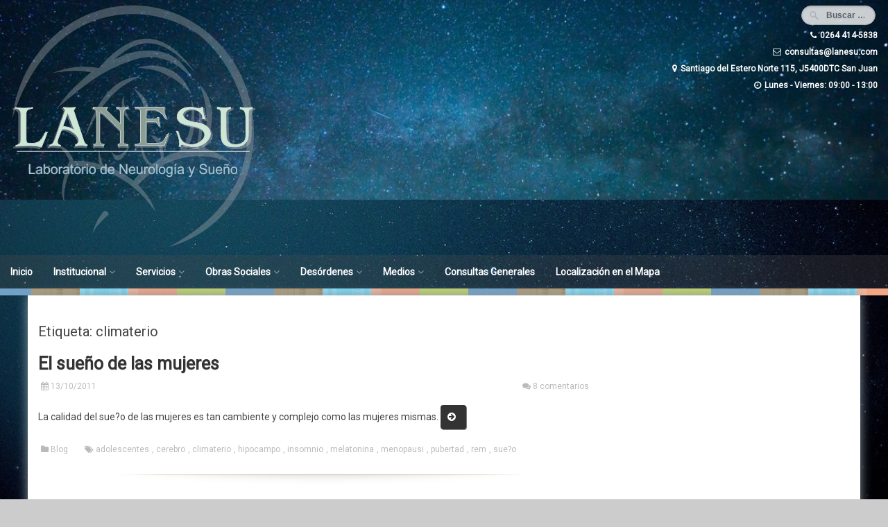

--- FILE ---
content_type: text/html; charset=UTF-8
request_url: https://lanesu.com/tag/climaterio/
body_size: 9024
content:
<!DOCTYPE html>
<html lang="es">
<head>
<meta charset="UTF-8">
<meta name="viewport" content="width=device-width, initial-scale=1">
<link rel="profile" href="http://gmpg.org/xfn/11">
<link rel="pingback" href="https://lanesu.com/xmlrpc.php">

<title>climaterio &#8211; LaNeSu &#8211; Laboratorio de Neurología y Sueño</title>
<meta name='robots' content='max-image-preview:large' />
<link rel='dns-prefetch' href='//fonts.googleapis.com' />
<link rel="alternate" type="application/rss+xml" title="LaNeSu - Laboratorio de Neurología y Sueño &raquo; Feed" href="https://lanesu.com/feed/" />
<link rel="alternate" type="application/rss+xml" title="LaNeSu - Laboratorio de Neurología y Sueño &raquo; Feed de los comentarios" href="https://lanesu.com/comments/feed/" />
<link rel="alternate" type="application/rss+xml" title="LaNeSu - Laboratorio de Neurología y Sueño &raquo; Etiqueta climaterio del feed" href="https://lanesu.com/tag/climaterio/feed/" />
<script type="text/javascript">
/* <![CDATA[ */
window._wpemojiSettings = {"baseUrl":"https:\/\/s.w.org\/images\/core\/emoji\/14.0.0\/72x72\/","ext":".png","svgUrl":"https:\/\/s.w.org\/images\/core\/emoji\/14.0.0\/svg\/","svgExt":".svg","source":{"concatemoji":"https:\/\/lanesu.com\/wp-includes\/js\/wp-emoji-release.min.js?ver=6.4.2"}};
/*! This file is auto-generated */
!function(i,n){var o,s,e;function c(e){try{var t={supportTests:e,timestamp:(new Date).valueOf()};sessionStorage.setItem(o,JSON.stringify(t))}catch(e){}}function p(e,t,n){e.clearRect(0,0,e.canvas.width,e.canvas.height),e.fillText(t,0,0);var t=new Uint32Array(e.getImageData(0,0,e.canvas.width,e.canvas.height).data),r=(e.clearRect(0,0,e.canvas.width,e.canvas.height),e.fillText(n,0,0),new Uint32Array(e.getImageData(0,0,e.canvas.width,e.canvas.height).data));return t.every(function(e,t){return e===r[t]})}function u(e,t,n){switch(t){case"flag":return n(e,"\ud83c\udff3\ufe0f\u200d\u26a7\ufe0f","\ud83c\udff3\ufe0f\u200b\u26a7\ufe0f")?!1:!n(e,"\ud83c\uddfa\ud83c\uddf3","\ud83c\uddfa\u200b\ud83c\uddf3")&&!n(e,"\ud83c\udff4\udb40\udc67\udb40\udc62\udb40\udc65\udb40\udc6e\udb40\udc67\udb40\udc7f","\ud83c\udff4\u200b\udb40\udc67\u200b\udb40\udc62\u200b\udb40\udc65\u200b\udb40\udc6e\u200b\udb40\udc67\u200b\udb40\udc7f");case"emoji":return!n(e,"\ud83e\udef1\ud83c\udffb\u200d\ud83e\udef2\ud83c\udfff","\ud83e\udef1\ud83c\udffb\u200b\ud83e\udef2\ud83c\udfff")}return!1}function f(e,t,n){var r="undefined"!=typeof WorkerGlobalScope&&self instanceof WorkerGlobalScope?new OffscreenCanvas(300,150):i.createElement("canvas"),a=r.getContext("2d",{willReadFrequently:!0}),o=(a.textBaseline="top",a.font="600 32px Arial",{});return e.forEach(function(e){o[e]=t(a,e,n)}),o}function t(e){var t=i.createElement("script");t.src=e,t.defer=!0,i.head.appendChild(t)}"undefined"!=typeof Promise&&(o="wpEmojiSettingsSupports",s=["flag","emoji"],n.supports={everything:!0,everythingExceptFlag:!0},e=new Promise(function(e){i.addEventListener("DOMContentLoaded",e,{once:!0})}),new Promise(function(t){var n=function(){try{var e=JSON.parse(sessionStorage.getItem(o));if("object"==typeof e&&"number"==typeof e.timestamp&&(new Date).valueOf()<e.timestamp+604800&&"object"==typeof e.supportTests)return e.supportTests}catch(e){}return null}();if(!n){if("undefined"!=typeof Worker&&"undefined"!=typeof OffscreenCanvas&&"undefined"!=typeof URL&&URL.createObjectURL&&"undefined"!=typeof Blob)try{var e="postMessage("+f.toString()+"("+[JSON.stringify(s),u.toString(),p.toString()].join(",")+"));",r=new Blob([e],{type:"text/javascript"}),a=new Worker(URL.createObjectURL(r),{name:"wpTestEmojiSupports"});return void(a.onmessage=function(e){c(n=e.data),a.terminate(),t(n)})}catch(e){}c(n=f(s,u,p))}t(n)}).then(function(e){for(var t in e)n.supports[t]=e[t],n.supports.everything=n.supports.everything&&n.supports[t],"flag"!==t&&(n.supports.everythingExceptFlag=n.supports.everythingExceptFlag&&n.supports[t]);n.supports.everythingExceptFlag=n.supports.everythingExceptFlag&&!n.supports.flag,n.DOMReady=!1,n.readyCallback=function(){n.DOMReady=!0}}).then(function(){return e}).then(function(){var e;n.supports.everything||(n.readyCallback(),(e=n.source||{}).concatemoji?t(e.concatemoji):e.wpemoji&&e.twemoji&&(t(e.twemoji),t(e.wpemoji)))}))}((window,document),window._wpemojiSettings);
/* ]]> */
</script>
<style id='wp-emoji-styles-inline-css' type='text/css'>

	img.wp-smiley, img.emoji {
		display: inline !important;
		border: none !important;
		box-shadow: none !important;
		height: 1em !important;
		width: 1em !important;
		margin: 0 0.07em !important;
		vertical-align: -0.1em !important;
		background: none !important;
		padding: 0 !important;
	}
</style>
<link rel='stylesheet' id='wp-block-library-css' href='https://lanesu.com/wp-includes/css/dist/block-library/style.min.css?ver=6.4.2' type='text/css' media='all' />
<style id='classic-theme-styles-inline-css' type='text/css'>
/*! This file is auto-generated */
.wp-block-button__link{color:#fff;background-color:#32373c;border-radius:9999px;box-shadow:none;text-decoration:none;padding:calc(.667em + 2px) calc(1.333em + 2px);font-size:1.125em}.wp-block-file__button{background:#32373c;color:#fff;text-decoration:none}
</style>
<style id='global-styles-inline-css' type='text/css'>
body{--wp--preset--color--black: #000000;--wp--preset--color--cyan-bluish-gray: #abb8c3;--wp--preset--color--white: #ffffff;--wp--preset--color--pale-pink: #f78da7;--wp--preset--color--vivid-red: #cf2e2e;--wp--preset--color--luminous-vivid-orange: #ff6900;--wp--preset--color--luminous-vivid-amber: #fcb900;--wp--preset--color--light-green-cyan: #7bdcb5;--wp--preset--color--vivid-green-cyan: #00d084;--wp--preset--color--pale-cyan-blue: #8ed1fc;--wp--preset--color--vivid-cyan-blue: #0693e3;--wp--preset--color--vivid-purple: #9b51e0;--wp--preset--gradient--vivid-cyan-blue-to-vivid-purple: linear-gradient(135deg,rgba(6,147,227,1) 0%,rgb(155,81,224) 100%);--wp--preset--gradient--light-green-cyan-to-vivid-green-cyan: linear-gradient(135deg,rgb(122,220,180) 0%,rgb(0,208,130) 100%);--wp--preset--gradient--luminous-vivid-amber-to-luminous-vivid-orange: linear-gradient(135deg,rgba(252,185,0,1) 0%,rgba(255,105,0,1) 100%);--wp--preset--gradient--luminous-vivid-orange-to-vivid-red: linear-gradient(135deg,rgba(255,105,0,1) 0%,rgb(207,46,46) 100%);--wp--preset--gradient--very-light-gray-to-cyan-bluish-gray: linear-gradient(135deg,rgb(238,238,238) 0%,rgb(169,184,195) 100%);--wp--preset--gradient--cool-to-warm-spectrum: linear-gradient(135deg,rgb(74,234,220) 0%,rgb(151,120,209) 20%,rgb(207,42,186) 40%,rgb(238,44,130) 60%,rgb(251,105,98) 80%,rgb(254,248,76) 100%);--wp--preset--gradient--blush-light-purple: linear-gradient(135deg,rgb(255,206,236) 0%,rgb(152,150,240) 100%);--wp--preset--gradient--blush-bordeaux: linear-gradient(135deg,rgb(254,205,165) 0%,rgb(254,45,45) 50%,rgb(107,0,62) 100%);--wp--preset--gradient--luminous-dusk: linear-gradient(135deg,rgb(255,203,112) 0%,rgb(199,81,192) 50%,rgb(65,88,208) 100%);--wp--preset--gradient--pale-ocean: linear-gradient(135deg,rgb(255,245,203) 0%,rgb(182,227,212) 50%,rgb(51,167,181) 100%);--wp--preset--gradient--electric-grass: linear-gradient(135deg,rgb(202,248,128) 0%,rgb(113,206,126) 100%);--wp--preset--gradient--midnight: linear-gradient(135deg,rgb(2,3,129) 0%,rgb(40,116,252) 100%);--wp--preset--font-size--small: 13px;--wp--preset--font-size--medium: 20px;--wp--preset--font-size--large: 36px;--wp--preset--font-size--x-large: 42px;--wp--preset--spacing--20: 0.44rem;--wp--preset--spacing--30: 0.67rem;--wp--preset--spacing--40: 1rem;--wp--preset--spacing--50: 1.5rem;--wp--preset--spacing--60: 2.25rem;--wp--preset--spacing--70: 3.38rem;--wp--preset--spacing--80: 5.06rem;--wp--preset--shadow--natural: 6px 6px 9px rgba(0, 0, 0, 0.2);--wp--preset--shadow--deep: 12px 12px 50px rgba(0, 0, 0, 0.4);--wp--preset--shadow--sharp: 6px 6px 0px rgba(0, 0, 0, 0.2);--wp--preset--shadow--outlined: 6px 6px 0px -3px rgba(255, 255, 255, 1), 6px 6px rgba(0, 0, 0, 1);--wp--preset--shadow--crisp: 6px 6px 0px rgba(0, 0, 0, 1);}:where(.is-layout-flex){gap: 0.5em;}:where(.is-layout-grid){gap: 0.5em;}body .is-layout-flow > .alignleft{float: left;margin-inline-start: 0;margin-inline-end: 2em;}body .is-layout-flow > .alignright{float: right;margin-inline-start: 2em;margin-inline-end: 0;}body .is-layout-flow > .aligncenter{margin-left: auto !important;margin-right: auto !important;}body .is-layout-constrained > .alignleft{float: left;margin-inline-start: 0;margin-inline-end: 2em;}body .is-layout-constrained > .alignright{float: right;margin-inline-start: 2em;margin-inline-end: 0;}body .is-layout-constrained > .aligncenter{margin-left: auto !important;margin-right: auto !important;}body .is-layout-constrained > :where(:not(.alignleft):not(.alignright):not(.alignfull)){max-width: var(--wp--style--global--content-size);margin-left: auto !important;margin-right: auto !important;}body .is-layout-constrained > .alignwide{max-width: var(--wp--style--global--wide-size);}body .is-layout-flex{display: flex;}body .is-layout-flex{flex-wrap: wrap;align-items: center;}body .is-layout-flex > *{margin: 0;}body .is-layout-grid{display: grid;}body .is-layout-grid > *{margin: 0;}:where(.wp-block-columns.is-layout-flex){gap: 2em;}:where(.wp-block-columns.is-layout-grid){gap: 2em;}:where(.wp-block-post-template.is-layout-flex){gap: 1.25em;}:where(.wp-block-post-template.is-layout-grid){gap: 1.25em;}.has-black-color{color: var(--wp--preset--color--black) !important;}.has-cyan-bluish-gray-color{color: var(--wp--preset--color--cyan-bluish-gray) !important;}.has-white-color{color: var(--wp--preset--color--white) !important;}.has-pale-pink-color{color: var(--wp--preset--color--pale-pink) !important;}.has-vivid-red-color{color: var(--wp--preset--color--vivid-red) !important;}.has-luminous-vivid-orange-color{color: var(--wp--preset--color--luminous-vivid-orange) !important;}.has-luminous-vivid-amber-color{color: var(--wp--preset--color--luminous-vivid-amber) !important;}.has-light-green-cyan-color{color: var(--wp--preset--color--light-green-cyan) !important;}.has-vivid-green-cyan-color{color: var(--wp--preset--color--vivid-green-cyan) !important;}.has-pale-cyan-blue-color{color: var(--wp--preset--color--pale-cyan-blue) !important;}.has-vivid-cyan-blue-color{color: var(--wp--preset--color--vivid-cyan-blue) !important;}.has-vivid-purple-color{color: var(--wp--preset--color--vivid-purple) !important;}.has-black-background-color{background-color: var(--wp--preset--color--black) !important;}.has-cyan-bluish-gray-background-color{background-color: var(--wp--preset--color--cyan-bluish-gray) !important;}.has-white-background-color{background-color: var(--wp--preset--color--white) !important;}.has-pale-pink-background-color{background-color: var(--wp--preset--color--pale-pink) !important;}.has-vivid-red-background-color{background-color: var(--wp--preset--color--vivid-red) !important;}.has-luminous-vivid-orange-background-color{background-color: var(--wp--preset--color--luminous-vivid-orange) !important;}.has-luminous-vivid-amber-background-color{background-color: var(--wp--preset--color--luminous-vivid-amber) !important;}.has-light-green-cyan-background-color{background-color: var(--wp--preset--color--light-green-cyan) !important;}.has-vivid-green-cyan-background-color{background-color: var(--wp--preset--color--vivid-green-cyan) !important;}.has-pale-cyan-blue-background-color{background-color: var(--wp--preset--color--pale-cyan-blue) !important;}.has-vivid-cyan-blue-background-color{background-color: var(--wp--preset--color--vivid-cyan-blue) !important;}.has-vivid-purple-background-color{background-color: var(--wp--preset--color--vivid-purple) !important;}.has-black-border-color{border-color: var(--wp--preset--color--black) !important;}.has-cyan-bluish-gray-border-color{border-color: var(--wp--preset--color--cyan-bluish-gray) !important;}.has-white-border-color{border-color: var(--wp--preset--color--white) !important;}.has-pale-pink-border-color{border-color: var(--wp--preset--color--pale-pink) !important;}.has-vivid-red-border-color{border-color: var(--wp--preset--color--vivid-red) !important;}.has-luminous-vivid-orange-border-color{border-color: var(--wp--preset--color--luminous-vivid-orange) !important;}.has-luminous-vivid-amber-border-color{border-color: var(--wp--preset--color--luminous-vivid-amber) !important;}.has-light-green-cyan-border-color{border-color: var(--wp--preset--color--light-green-cyan) !important;}.has-vivid-green-cyan-border-color{border-color: var(--wp--preset--color--vivid-green-cyan) !important;}.has-pale-cyan-blue-border-color{border-color: var(--wp--preset--color--pale-cyan-blue) !important;}.has-vivid-cyan-blue-border-color{border-color: var(--wp--preset--color--vivid-cyan-blue) !important;}.has-vivid-purple-border-color{border-color: var(--wp--preset--color--vivid-purple) !important;}.has-vivid-cyan-blue-to-vivid-purple-gradient-background{background: var(--wp--preset--gradient--vivid-cyan-blue-to-vivid-purple) !important;}.has-light-green-cyan-to-vivid-green-cyan-gradient-background{background: var(--wp--preset--gradient--light-green-cyan-to-vivid-green-cyan) !important;}.has-luminous-vivid-amber-to-luminous-vivid-orange-gradient-background{background: var(--wp--preset--gradient--luminous-vivid-amber-to-luminous-vivid-orange) !important;}.has-luminous-vivid-orange-to-vivid-red-gradient-background{background: var(--wp--preset--gradient--luminous-vivid-orange-to-vivid-red) !important;}.has-very-light-gray-to-cyan-bluish-gray-gradient-background{background: var(--wp--preset--gradient--very-light-gray-to-cyan-bluish-gray) !important;}.has-cool-to-warm-spectrum-gradient-background{background: var(--wp--preset--gradient--cool-to-warm-spectrum) !important;}.has-blush-light-purple-gradient-background{background: var(--wp--preset--gradient--blush-light-purple) !important;}.has-blush-bordeaux-gradient-background{background: var(--wp--preset--gradient--blush-bordeaux) !important;}.has-luminous-dusk-gradient-background{background: var(--wp--preset--gradient--luminous-dusk) !important;}.has-pale-ocean-gradient-background{background: var(--wp--preset--gradient--pale-ocean) !important;}.has-electric-grass-gradient-background{background: var(--wp--preset--gradient--electric-grass) !important;}.has-midnight-gradient-background{background: var(--wp--preset--gradient--midnight) !important;}.has-small-font-size{font-size: var(--wp--preset--font-size--small) !important;}.has-medium-font-size{font-size: var(--wp--preset--font-size--medium) !important;}.has-large-font-size{font-size: var(--wp--preset--font-size--large) !important;}.has-x-large-font-size{font-size: var(--wp--preset--font-size--x-large) !important;}
.wp-block-navigation a:where(:not(.wp-element-button)){color: inherit;}
:where(.wp-block-post-template.is-layout-flex){gap: 1.25em;}:where(.wp-block-post-template.is-layout-grid){gap: 1.25em;}
:where(.wp-block-columns.is-layout-flex){gap: 2em;}:where(.wp-block-columns.is-layout-grid){gap: 2em;}
.wp-block-pullquote{font-size: 1.5em;line-height: 1.6;}
</style>
<link rel='stylesheet' id='the-wp-theme-style-css' href='https://lanesu.com/wp-content/themes/the-wp/style.css?ver=6.4.2' type='text/css' media='all' />
<link rel='stylesheet' id='font-awesome-css' href='https://lanesu.com/wp-content/themes/the-wp/font-awesome/css/font-awesome.min.css?ver=6.4.2' type='text/css' media='all' />
<link rel='stylesheet' id='the-wp-theme-google-fonts-css' href='//fonts.googleapis.com/css?family=Roboto&#038;subset=latin-ext&#038;ver=6.4.2' type='text/css' media='all' />
<link rel='stylesheet' id='the-wp-rippler-css-css' href='https://lanesu.com/wp-content/themes/the-wp/css/rippler.min.css?ver=6.4.2' type='text/css' media='all' />
<script type="text/javascript" src="https://lanesu.com/wp-includes/js/jquery/jquery.min.js?ver=3.7.1" id="jquery-core-js"></script>
<script type="text/javascript" src="https://lanesu.com/wp-includes/js/jquery/jquery-migrate.min.js?ver=3.4.1" id="jquery-migrate-js"></script>
<link rel="https://api.w.org/" href="https://lanesu.com/wp-json/" /><link rel="alternate" type="application/json" href="https://lanesu.com/wp-json/wp/v2/tags/145" /><link rel="EditURI" type="application/rsd+xml" title="RSD" href="https://lanesu.com/xmlrpc.php?rsd" />
<meta name="generator" content="WordPress 6.4.2" />
<style type="text/css">.site-content { background-color:; }header.site-header{background-image:url(https://lanesu.com/wp-content/uploads/2017/07/cropped-pexels-photo-27986-5.jpg);}.main-navigation { background-color: rgba(77,77,77,0.3); }
		.main-navigation.hover:hover { background-color: rgba(77,77,77,0.8)};
		.nav-foot{display:none;}header .site-description {color:##FFF;}
			.footer-contact-info .cp, .footer-contact-info .cm, .footer-contact-info .ca {
				color:#ffffff;
			}#footer-menu a {color:#ffffff;}.more-link, .site-main #nav-below a {background: #333333;}
							.more-link:hover, .site-main #nav-below a:hover {background-color:#515151;}<!-- The WP custom CSS: --></style><style type="text/css" id="custom-background-css">
body.custom-background { background-image: url("https://lanesu.com/wp-content/uploads/2017/07/pexels-photo-27117.jpg"); background-position: left top; background-size: auto; background-repeat: repeat; background-attachment: scroll; }
</style>
	<link rel="icon" href="https://lanesu.com/wp-content/uploads/2017/02/cropped-logo-LANESU-32x32.jpg" sizes="32x32" />
<link rel="icon" href="https://lanesu.com/wp-content/uploads/2017/02/cropped-logo-LANESU-192x192.jpg" sizes="192x192" />
<link rel="apple-touch-icon" href="https://lanesu.com/wp-content/uploads/2017/02/cropped-logo-LANESU-180x180.jpg" />
<meta name="msapplication-TileImage" content="https://lanesu.com/wp-content/uploads/2017/02/cropped-logo-LANESU-270x270.jpg" />
		<style type="text/css" id="wp-custom-css">
			.page-id-41 #secondary {
  display: none;
}
.page-id-1329 #secondary {
  display: none;
}

.page-id-41 #primary {
  margin-left: auto !important;
  margin-right: auto !important;
  text-align: center !important;
  max-width: 100% !important;
  width: 100% !important;
}

.page-id-1329 #primary {
  margin-left: auto !important;
  margin-right: auto !important;
  text-align: center !important;
  max-width: 100% !important;
  width: 100% !important;
}

		</style>
		</head>

<body class="archive tag tag-climaterio tag-145 custom-background group-blog">
<a class="skip-link screen-reader-text" href="#content">Ir al contenido</a>



	    
	<header id="masthead" class="site-header" role="banner">
		<div class="site-branding">
                    <div class="header-logo-image">
                <a href="https://lanesu.com/" title="LaNeSu &#8211; Laboratorio de Neurología y Sueño" rel="home">
                <img src="http://lanesu.com/wp-content/uploads/2017/07/logo2.png" alt="LaNeSu &#8211; Laboratorio de Neurología y Sueño">
                </a>
            </div><!-- #header-logo-image -->
                    <div class="header-search">
            	<form role="search" method="get" class="search-form" action="https://lanesu.com/" autocomplete='off'>
	<input type="text" class="search-field" placeholder="Buscar &hellip;" value="" name="s" />
	<input type="submit" class="search-submit" value="Buscar" title="Buscar" />
</form>
<div class="clear"></div>            	<div class="header-description">
                	<div class="cp"><i class="fa fa-phone"></i>0264 414-5838</div><div class="cm"><i class="fa fa-envelope-o"></i>consultas@lanesu.com</div><div class="ca"><i class="fa fa-map-marker"></i>Santiago del Estero Norte 115, J5400DTC San Juan</div><div class="ch"><i class="fa fa-clock-o"></i>Lunes - Viernes: 09:00 - 13:00</div>                </div>
            </div>    
            <div class="clear"></div>
		</div><!-- .site-branding -->
        <nav id="site-navigation" class="main-navigation position-default fixed" role="navigation">
        <div class="menu-main-menu-container"><ul id="menu-main-menu" class="primary-menu"><li id="menu-item-47" class="menu-item menu-item-type-post_type menu-item-object-page menu-item-home menu-item-47"><a href="https://lanesu.com/">Inicio</a></li>
<li id="menu-item-81" class="menu-item menu-item-type-custom menu-item-object-custom menu-item-has-children menu-item-81"><a>Institucional</a>
<ul class="sub-menu">
	<li id="menu-item-82" class="menu-item menu-item-type-post_type menu-item-object-page menu-item-82"><a href="https://lanesu.com/objetivos/">Objetivos</a></li>
	<li id="menu-item-83" class="menu-item menu-item-type-post_type menu-item-object-page menu-item-83"><a href="https://lanesu.com/resena-historica/">Historia</a></li>
	<li id="menu-item-529" class="menu-item menu-item-type-post_type menu-item-object-page menu-item-529"><a href="https://lanesu.com/profesionales/">Nuestros Profesionales</a></li>
	<li id="menu-item-2067" class="menu-item menu-item-type-post_type menu-item-object-page menu-item-2067"><a href="https://lanesu.com/acceso-privado/">Acceso Privado</a></li>
</ul>
</li>
<li id="menu-item-1753" class="menu-item menu-item-type-custom menu-item-object-custom menu-item-has-children menu-item-1753"><a href="http://1">Servicios</a>
<ul class="sub-menu">
	<li id="menu-item-1748" class="menu-item menu-item-type-post_type menu-item-object-page menu-item-1748"><a href="https://lanesu.com/medicina-del-sueno/">Medicina de Sueño</a></li>
	<li id="menu-item-1750" class="menu-item menu-item-type-post_type menu-item-object-page menu-item-1750"><a href="https://lanesu.com/neurofisiologia/">Neurofisiología</a></li>
	<li id="menu-item-1751" class="menu-item menu-item-type-post_type menu-item-object-page menu-item-1751"><a href="https://lanesu.com/neurologia-clinica/">Neurología Clínica</a></li>
	<li id="menu-item-1749" class="menu-item menu-item-type-post_type menu-item-object-page menu-item-1749"><a href="https://lanesu.com/medicina-laboral/">Medicina Laboral</a></li>
	<li id="menu-item-1397" class="menu-item menu-item-type-post_type menu-item-object-page menu-item-1397"><a href="https://lanesu.com/consultorios-en-alquiler/">Consultorios en Alquiler</a></li>
</ul>
</li>
<li id="menu-item-1736" class="menu-item menu-item-type-custom menu-item-object-custom menu-item-has-children menu-item-1736"><a>Obras Sociales</a>
<ul class="sub-menu">
	<li id="menu-item-1334" class="menu-item menu-item-type-post_type menu-item-object-page menu-item-1334"><a href="https://lanesu.com/obras-sociales/">Obras Sociales</a></li>
	<li id="menu-item-1392" class="menu-item menu-item-type-post_type menu-item-object-page menu-item-1392"><a href="https://lanesu.com/centros-de-confianza/">Centros De Confianza</a></li>
</ul>
</li>
<li id="menu-item-545" class="menu-item menu-item-type-post_type menu-item-object-page menu-item-has-children menu-item-545"><a href="https://lanesu.com/desordenes/">Desórdenes</a>
<ul class="sub-menu">
	<li id="menu-item-1375" class="menu-item menu-item-type-post_type menu-item-object-page menu-item-1375"><a href="https://lanesu.com/historia-del-sueno/">Historia del Sueño</a></li>
	<li id="menu-item-1379" class="menu-item menu-item-type-post_type menu-item-object-page menu-item-1379"><a href="https://lanesu.com/caracteristicas-del-sueno/">Características del Sueño</a></li>
	<li id="menu-item-1383" class="menu-item menu-item-type-post_type menu-item-object-page menu-item-1383"><a href="https://lanesu.com/trastornos-del-sueno/">Trastornos del Sueño</a></li>
</ul>
</li>
<li id="menu-item-1737" class="menu-item menu-item-type-custom menu-item-object-custom menu-item-has-children menu-item-1737"><a>Medios</a>
<ul class="sub-menu">
	<li id="menu-item-487" class="menu-item menu-item-type-post_type menu-item-object-page menu-item-487"><a href="https://lanesu.com/difusion/">Difusión</a></li>
	<li id="menu-item-206" class="menu-item menu-item-type-post_type menu-item-object-page current_page_parent menu-item-206"><a href="https://lanesu.com/blog/">Blog</a></li>
	<li id="menu-item-1471" class="menu-item menu-item-type-post_type menu-item-object-page menu-item-1471"><a href="https://lanesu.com/programa-de-youtube-red-vital/">Programa de Youtube Red Vital</a></li>
	<li id="menu-item-1735" class="menu-item menu-item-type-post_type menu-item-object-page menu-item-1735"><a href="https://lanesu.com/diplomatura-transdiciplina-pnie/">Diplomatura Transdiciplina PINE</a></li>
	<li id="menu-item-1467" class="menu-item menu-item-type-post_type menu-item-object-page menu-item-1467"><a href="https://lanesu.com/participaciones-en-television/">Otras Participaciones</a></li>
</ul>
</li>
<li id="menu-item-2289" class="menu-item menu-item-type-post_type menu-item-object-page menu-item-2289"><a href="https://lanesu.com/consultas-generales/">Consultas Generales</a></li>
<li id="menu-item-69" class="menu-item menu-item-type-post_type menu-item-object-page menu-item-69"><a href="https://lanesu.com/contacto/localizacion-en-el-mapa/">Localización en el Mapa</a></li>
</ul></div>        <div class="clear"></div>
    </nav><!-- #site-navigation -->
	</header><!-- #masthead -->

    <!-- Responsive Menu -->
        <div class="responsive-menu-bar open-responsive-menu"><i class="fa fa-bars"></i> <span>Menú</span></div>
    <div id="responsive-menu">
        <div class="menu-close-bar open-responsive-menu"><i class="fa fa-times"></i> Cerrar</div>
    </div>
	<div class="clear"></div>
        <div class="nav-foot"></div>
<div id="page" class="hfeed site"><div id="content" class="site-content">
	<div id="primary" class="content-area">
		<main id="main" class="site-main" role="main">

		
			<header class="page-header">
				<h1 class="page-title">Etiqueta: climaterio</h1>			</header><!-- .page-header -->

						
				
<article id="post-783" class="post-783 post type-post status-publish format-standard has-post-thumbnail hentry category-blog tag-adolescentes tag-cerebro tag-climaterio tag-hipocampo tag-insomnio tag-melatonina tag-menopausi tag-pubertad tag-rem tag-sueno">
	 

	<header class="entry-header">
		<h1 class="entry-title"><a href="https://lanesu.com/2011/10/13/el-sueno-de-las-mujeres/" rel="bookmark">El sueño de las mujeres</a></h1>
				<div class="entry-meta">
			<span class="posted-on"><i class="fa fa-calendar"></i> <a href="https://lanesu.com/2011/10/13/el-sueno-de-las-mujeres/" rel="bookmark"><time class="entry-date published" datetime="2011-10-13T20:54:00-03:00">13/10/2011</time><time class="updated" datetime="2020-11-18T16:49:49-03:00">18/11/2020</time></a></span><span class="comments-link"><i class="fa fa-comments"></i> <a href="https://lanesu.com/2011/10/13/el-sueno-de-las-mujeres/#comments">8 comentarios</a></span>		</div><!-- .entry-meta -->
			</header><!-- .entry-header -->

	<div class="entry-content">
		<p>La calidad del sue?o de las mujeres es tan cambiente y complejo como las mujeres mismas. <a href="https://lanesu.com/2011/10/13/el-sueno-de-las-mujeres/#more-783" class="more-link"> <span class="screen-reader-text">«El sueño de las mujeres»</span> <span class="meta-nav">&rarr;</span></a></p>

			</div><!-- .entry-content -->

	<footer class="entry-footer">
		<span class="cat-links"><i class="fa fa-folder"></i> <a href="https://lanesu.com/category/blog/" rel="category tag">Blog</a></span><span class="tags-links"><i class="fa fa-tags"></i> <a href="https://lanesu.com/tag/adolescentes/" rel="tag">adolescentes</a>, <a href="https://lanesu.com/tag/cerebro/" rel="tag">cerebro</a>, <a href="https://lanesu.com/tag/climaterio/" rel="tag">climaterio</a>, <a href="https://lanesu.com/tag/hipocampo/" rel="tag">hipocampo</a>, <a href="https://lanesu.com/tag/insomnio/" rel="tag">insomnio</a>, <a href="https://lanesu.com/tag/melatonina/" rel="tag">melatonina</a>, <a href="https://lanesu.com/tag/menopausi/" rel="tag">menopausi</a>, <a href="https://lanesu.com/tag/pubertad/" rel="tag">pubertad</a>, <a href="https://lanesu.com/tag/rem/" rel="tag">rem</a>, <a href="https://lanesu.com/tag/sueno/" rel="tag">sue?o</a></span>	</footer><!-- .entry-footer -->
</article><!-- #post-## -->
			
			
		
		</main><!-- #main -->
	</div><!-- #primary -->


<div id="secondary" class="widget-area" role="complementary">
	</div><!-- #secondary -->
</div><!-- #content -->
	<footer id="colophon" class="site-footer" role="contentinfo">
    	<!--footer widgets-->
        <div class="widgets">
        	<!-- Full width widget -->
        	            <!-- Side by side widgets -->
            <div class="wrap">
                                                    <div class="footer-right"><aside id="block-3" class="widget widget_block"><!--Start of Tawk.to Script-->
<script type="text/javascript">
var Tawk_API=Tawk_API||{}, Tawk_LoadStart=new Date();
(function(){
var s1=document.createElement("script"),s0=document.getElementsByTagName("script")[0];
s1.async=true;
s1.src='https://embed.tawk.to/5fb5b113a1d54c18d8eb0be8/default';
s1.charset='UTF-8';
s1.setAttribute('crossorigin','*');
s0.parentNode.insertBefore(s1,s0);
})();
</script>
<!--End of Tawk.to Script--></aside></div>
                        </div>
        </div>
        
        <!-- .... -->
        <div class="footer-contact-info">
        	<div class="cp"><i class="fa fa-phone"></i>0264 414-5838</div><div class="cm"><i class="fa fa-envelope-o"></i>consultas@lanesu.com</div><div class="ca"><i class="fa fa-map-marker"></i>Santiago del Estero Norte 115, J5400DTC San Juan</div><div class="ch"><i class="fa fa-clock-o"></i>Lunes - Viernes: 09:00 - 13:00</div>                    </div><!-- .footer-contact-info -->
        <div class="clear"></div>
        <!-- .... -->
        <div class="footer-page ">
                
        <!-- .... -->
                <div id="footer-menu"></div>
                
        </div><!-- .footer-page -->
        <div class="clear"></div>
        
        <!-- .... -->
		<div class="site-info">
        	<p>Copyright © 2023 LaNeSu – Laboratorio de Neurología y Sueño</p>
        				Creado con WordPress			<span class="sep"> &amp; </span>
			<strong>The WP</strong> Theme por <strong><a target="_self" href="http://ceewp.com/">ceewp.com</a></strong>.		</div><!-- .site-info -->
	</footer><!-- #colophon -->
    
    <div id="back_top"><i class="fa fa-angle-up"></i></div><!-- Close DIV: id="page" class="hfeed site" -->
</div><!-- #page -->
<script type="text/javascript" src="https://lanesu.com/wp-content/themes/the-wp/js/waypoints.js?ver=2.0.3" id="the-wp-theme-waypoint-js"></script>
<script type="text/javascript" src="https://lanesu.com/wp-content/themes/the-wp/js/jquery.counterup.min.js?ver=1.0" id="the-wp-theme-counter-up-js"></script>
<script type="text/javascript" src="https://lanesu.com/wp-content/themes/the-wp/js/jquery.fitvids.js?ver=1.0" id="the-wp-theme-fitvids-js"></script>
<script type="text/javascript" src="https://lanesu.com/wp-content/themes/the-wp/js/jquery.rippler.min.js?ver=0.1.1" id="the-wp-rippler-js"></script>
<script type="text/javascript" src="https://lanesu.com/wp-content/themes/the-wp/js/jquery.parallax.min.js?ver=1.1.3" id="the-wp-parallax-js"></script>
<script type="text/javascript" src="https://lanesu.com/wp-content/themes/the-wp/js/jquery.simple-text-rotator.min.js?ver=6.4.2" id="the-wp-simple-text-rotator-js"></script>
<script type="text/javascript" src="https://lanesu.com/wp-content/themes/the-wp/js/base.js?ver=6.4.2" id="the-wp-theme-base-js-js"></script>
</body>
</html>
<!-- *´¨)
     ¸.•´¸.•*´¨) ¸.•*¨)
     (¸.•´ (¸.•` ¤ Comet Cache is Fully Functional ¤ ´¨) -->

<!-- Cache File Version Salt:       n/a -->

<!-- Cache File URL:                https://lanesu.com/tag/climaterio/ -->
<!-- Cache File Path:               /cache/comet-cache/cache/https/lanesu-com/tag/climaterio.html -->

<!-- Cache File Generated Via:      HTTP request -->
<!-- Cache File Generated On:       Jan 16th, 2026 @ 9:29 am UTC -->
<!-- Cache File Generated In:       0.12708 seconds -->

<!-- Cache File Expires On:         Jan 23rd, 2026 @ 9:29 am UTC -->
<!-- Cache File Auto-Rebuild On:    Jan 23rd, 2026 @ 9:29 am UTC -->

<!-- Loaded via Cache On:    Jan 18th, 2026 @ 1:50 am UTC -->
<!-- Loaded via Cache In:    0.00104 seconds -->